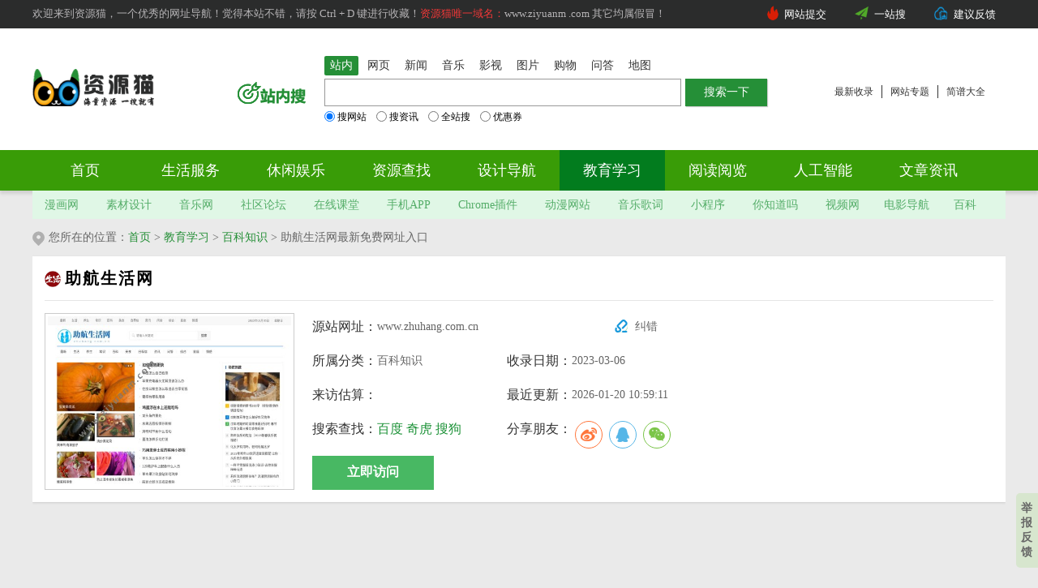

--- FILE ---
content_type: text/html
request_url: https://www.ziyuanm.com/study/zhuhang/
body_size: 7322
content:
<!DOCTYPE html PUBLIC "-//W3C//DTD XHTML 1.0 Transitional//EN" "http://www.w3.org/TR/xhtml1/DTD/xhtml1-transitional.dtd">
<html xmlns="http://www.w3.org/1999/xhtml">
<head>
<meta content="text/html;charset=utf-8" http-equiv="Content-Type" />
<title>助航生活网链接地址 - 助航生活网最新免费网址入口 - 资源猫</title>
<meta name="description" content="助航生活网作为生活百科常识大全网站，主要分享生活、养生、常识、百科、美食、星座、情感等各类资讯内容。" />
<meta name="keywords" content="助航生活网" />
<link rel="canonical" href="https://www.ziyuanm.com/study/zhuhang/"/>
<meta itemprop="dateUpdate" content="2026-01-20 10:59:11" /> 
<meta itemprop="datePublished" content="2023-03-06" /> 
<meta http-equiv="Cache-Control" content="no-transform" />
<meta http-equiv="Cache-Control" content="no-siteapp" />
<meta http-equiv="Content-Language" content="zh-cn">
<meta name="applicable-device" content="pc">
<meta name="referrer" content="always">
<link href="/statics/skin_css/pc_catstlys.css" type="text/css" rel="stylesheet">
<link rel="dns-prefetch" href="//www.ziyuanm.com" /> 
<link rel="dns-prefetch" href="//img.ziyuanm.com" />
<link rel="shortcut icon" href="/statics/skin_img/favicon.ico">
<base href="https://www.ziyuanm.com/" />
<script type="text/javascript" src="/js/dirmw.js"></script>
<link rel="alternate" media="only screen and(max-width: 640px)" href="https://m.ziyuanm.com/study/zhuhang/" />
<meta name="mobile-agent" content="format=html5;url=https://m.ziyuanm.com/study/zhuhang/" />
<meta name="mobile-agent" content="format=xhtml;url=https://m.ziyuanm.com/study/zhuhang/" />
<link rel="stylesheet" href="/statics/js/layui/layer.css" id="layuicss-layer">
<link href="/css/font-index.css" rel="stylesheet" type="text/css" />
<link rel="stylesheet" href="/share/css/share-fkjb.css">
</head>
<body>
<div class="top_bg"><div class="nav_menuu"><div class="nav_menu"><div class="menu nrzt"><div class="db">
欢迎来到资源猫，一个优秀的网址导航！觉得本站不错，请按 Ctrl + D 键进行收藏！<span class="hong">资源猫唯一域名：</span>www.ziyuanm .com  其它均属假冒！</div></div>
<div class="link"> 
<li class="pr"><img src="/images/hu1.png" class="pa" alt="资源猫网站提交" />
<a  href="https://www.ziyuanm.com/fufei.html" target="_blank" rel="nofollow" onClick="return confirm('点击“确定”，付费快速审核！否则点“取消”，谢谢！注：违法违规网站，禁止提交！');">网站提交</a></li>
<li class="pr"><img src="/images/tijiao.png" class="pa" alt="一站搜" />
<a  href="https://zhannei.baidu.com/cse/search?s=5517878029743758159&entry=1&q=" target="_blank">一站搜</a></li>
<li class="pr"><img src="/images/tuku.png" class="pa" alt="建议反馈" />
<a  href="https://support.qq.com/product/484501" target="_blank" rel="nofollow">建议反馈</a></li>
</div>
</div></div>
<div class="inner">
<div class="logo"><a href="https://www.ziyuanm.com/"><img src="https://www.ziyuanm.com/img/logo.png" title="资源猫分类目录" alt="资源猫"></a></div>
<div class="ad">
<div class="search_w">
<div id="J_search_wrap" class="search">
<ul id="J_tab" class="tab clearfix">
<li class="active J_bai"><a tj="ss1" name="2" target="_blank" href="https://www.ziyuanm.com/" class="J_bd">站内</a></li>
<li><a tj="ss2" name="2" target="_blank" rel="nofollow" href="http://www.baidu.com/index.php?tn=site888_3_pg">网页</a></li>
<li><a tj="ss3" name="2" target="_blank" rel="nofollow" href="http://news.baidu.com">新闻</a></li>
<li><a tj="ss4" name="2" target="_blank" rel="nofollow" href="http://music.baidu.com">音乐</a></li>
<li><a tj="ss5" name="2" target="_blank" href="http://v.ziyuanm.com">影视</a></li>
<li><a tj="ss6" name="2" target="_blank" rel="nofollow" href="http://image.baidu.com">图片</a></li>
<li><a tj="ss7" name="2" target="_blank" rel="nofollow" href="http://ai.taobao.com?pid=mm_26406503_43944515_12892950238">购物</a></li>
<li class=""><a tj="ss8" name="2" target="_blank" rel="nofollow" href="http://zhidao.baidu.com">问答</a></li>
<li class=""><a tj="ss9" name="2" target="_blank" rel="nofollow" href="http://map.baidu.com/">地图</a></li>
</ul>
<div class="clear"></div>
<div id="J_search_bd" class="sch_area clearfix">
<div class="sch_logo">
<a id="j_search_imgs_link" target="_blank" href="https://www.ziyuanm.com/" class="J_bd"><img width="85" height="32" id="j_search_img" title="资源猫" alt="资源猫"  src="/img/zhannei.png"></a>
</div>
<div class="sch_form">
<form accept-charset="utf-8" action="https://www.ziyuam.com/e/search/?searchget=1" method="get" name="bdfm" target="_blank" id="bdfm" onsubmit="return search_submit();" autocomplete="on">
<span id="J_schInbox" class="sch_inbox">
<b class="shadowtop"></b>
<b class="shadowleft"></b>
<input type="text" autocomplete="off" id="search_keyword" name="keyboard">
</span>
<input type="submit" id="j_search_sbm" value="搜索一下" class="sch_btn">
<span id="j_search_radios" class="sch_radio">
<label for="radio_0_0"><input type="radio" name="searchRadio" onclick="search_radio_click(0,0);" id="radio_0_0" checked="checked">搜网站</label><label for="radio_0_1"><input type="radio" name="searchRadio" onclick="search_radio_click(0,1)" id="radio_0_1">搜资讯</label><label for="radio_0_2"><input type="radio" name="searchRadio" onclick="search_radio_click(0,2)" id="radio_0_2">全站搜</label><label for="radio_0_3"><input type="radio" name="searchRadio" onclick="search_radio_click(0,3)" id="radio_0_3">优惠券</label>
</span>
<span id="j_search_hide">
<input type="hidden" value="0" name="search_data_index">
<input type="hidden" value="0" name="search_data_index_ci">
</span>
</form>
</div></div></div></div></div>
<div class="quick-box pull-right">
<ul class="clearfix">
<li class="item pull-left"><a class="btn-quick" href="https://www.ziyuanm.com/zxsl/">最新收录</a></li>
<li class="item pull-left"><a class="btn-quick" href="https://www.ziyuanm.com/zhuanti/">网站专题</a></li>
<li class="item pull-left"><a class="btn-quick" href="https://www.ziyuanm.com/jianpu/">简谱大全</a></li>
</ul></div></div>
<div class="nav"><div class="nav_box"><ul class="nav1">
<li class=""><a href="https://www.ziyuanm.com/" title="资源猫首页">首页</a></li>
<li class=""><a href="https://www.ziyuanm.com/shenghuo/" title="生活服务">生活服务</a></li>
<li class=""><a href="https://www.ziyuanm.com/xiuxianyule/" title="休闲娱乐">休闲娱乐</a></li>
<li class=""><a href="https://www.ziyuanm.com/zywz/" title="资源网站">资源查找</a></li>
<li class=""><a href="https://www.ziyuanm.com/design/" title="设计网站">设计导航</a></li>
<li class="active"><a href="https://www.ziyuanm.com/study/" title="教育学习">教育学习</a></li>
<li class=""><a href="https://www.ziyuanm.com/mianfeiyuedu/" title="阅读阅览">阅读阅览</a></li>
<li class=""><a href="https://www.ziyuanm.com/rgzhineng/" title="AI人工智能">人工智能</a></li>
<li class=""><a href="https://www.ziyuanm.com/zixundaquan/" title="文章资讯">文章资讯</a></li>
</ul>
</div></div>
</div>
<div class="nav_menu_1">
<div class="menu">
<a href="https://www.ziyuanm.com/mianfeiyuedu/manhuawang/" target="_blank">漫画网</a>
<a href="https://www.ziyuanm.com/zywz/sucaiwang/" target="_blank">素材设计</a>
<a href="https://www.ziyuanm.com/music/" target="_blank">音乐网</a>
<a href="https://www.ziyuanm.com/xiuxianyule/shequluntan/" target="_blank">社区论坛</a>
<a href="https://www.ziyuanm.com/study/zaixianketang/" target="_blank">在线课堂</a>
<a href="https://www.ziyuanm.com/rjyy/shoujiAPP/" target="_blank">手机APP</a>
<a href="https://www.ziyuanm.com/chromecrx/" target="_blank">Chrome插件</a>
<a href="https://www.ziyuanm.com/zywz/dmwz/" target="_blank">动漫网站</a>
<a href="https://www.ziyuanm.com/yygeci/" target="_blank">音乐歌词</a>
<a href="https://www.ziyuanm.com/xcx/" target="_blank">小程序</a>
<a href="https://www.ziyuanm.com/nizhidaoma/" target="_blank">你知道吗</a>
<a href="https://www.ziyuanm.com/zywz/shipin/" target="_blank">视频网</a><a href="https://www.ziyuanm.com/dydh/" target="_blank">电影导航</a><a href="https://www.ziyuanm.com/study/baikezhishi/" target="_blank">百科</a></div></div>
<div id="main">
<div class="location">您所在的位置：<a href="/">首页</a>&nbsp;>&nbsp;<a href="/study/">教育学习</a>&nbsp;>&nbsp;<a href="/study/baikezhishi/">百科知识</a>&nbsp;&gt;&nbsp;<strong>助航生活网最新免费网址入口</strong></div>
<div class="softny1">
<div class="name">
<div id="view_name"><img src="https://img.ziyuanm.com/d/file/0760b24ec53ca520103980ff82b56821.jpg" width="20" height="20" alt="助航生活网logo图标" title="助航生活网logo" />
<h1>助航生活网</h1></div>
</div>
<div class="box">
<div class="box_l">
<div class="tbu">
<div class="soft_snap">
<img src="https://img.ziyuanm.com/d/file/ae564fa4d5c71180429ad8a6a634d42e.jpg" title="助航生活网" alt="助航生活网" width="300" height="210"/>
</div>
<div class="info nrzt">
<ul><li class="last"><p class="tit">源站网址：</p><p class="nr" id="ljdx">www.zhuhang.com.cn<em></em><a  class="error" href="http://ziyuanm666.mikecrm.com/1XH7mFh" target="_blank" rel="nofollow">纠错</a></p></li>
<li class="tit"><p class="tit">所属分类：</p><p class="nr" id="rjsq">百科知识</p></li>
<li><p class="tit">收录日期：</p><p class="nr" id="gxsj">2023-03-06</p></li>
<li><p class="tit">来访估算：</p><p class="nr"><script src=/e/public/ViewClick/?classid=38&id=12978&addclick=1></script></p></li>
<li><p class="tit">最近更新：</p><p class="nr" id="gxsj">2026-01-20 10:59:11</p></li>
<li><p class="tit">搜索查找：</p>
<a class="site_a" rel="nofollow" href="https://www.baidu.com/s?wd=助航生活网" target="_blank">百度</a>
<a class="site_a" rel="nofollow" href="https://www.so.com/s?ie=utf-8&q=助航生活网" target="_blank">奇虎</a>
<a class="site_a" rel="nofollow" href="https://www.sogou.com/sogou?query=助航生活网" target="_blank">搜狗</a></li>
<li><p class="tit">分享朋友：</p><div class="social-share" data-initialized="true"><a href="#" rel="nofollow" class="social-share-icon icon-weibo"></a><a href="#" rel="nofollow" class="social-share-icon icon-qq"></a><a href="#" rel="nofollow" class="social-share-icon icon-wechat"></a></div></li>
</ul>
<div class="bottom">
<ul>
<li class="goto"><a rel="nofollow" href="http://www.zhuhang.com.cn/"  onclick="openweb(this);return false; "  target="_blank">立即访问</a></li>
</ul>
</div></div></div></div>
<div class="box_r"><script type="text/javascript">adeg_as("ad4");</script></div></div>
</div>
<div class="ggche">
<div class="ggsw divz5"><script type="text/javascript" src="//zq.lansedir.com/common/id-cmmfl/static/a-j.js"></script></div>
<div class="ggsw2 divz5"><script type="text/javascript" src="//zq.lansedir.com/common/s/static/nmo/o/openjs/mpmt.js"></script></div>
<div class="ggsw2r divz5"><script type="text/javascript" src="//zq.lansedir.com/common/s/static/nmo/o/openjs/mpmt.js"></script></div>
</div>
<div class="softny3">
<div class="softny3_l">
<div class="softny_main">
<div class="tabs"><span class="cur"><i class="fa fa-quora ziyuanmcom-newss-title"></i>了解一下<span class="title-prefix"><h3>助航生活网官方网站</h3></span></span></div>
<div class="box">
<div class="viewport">助航生活网作为生活百科常识大全网站，主要分享生活、养生、常识、百科、美食、星座、情感等各类资讯内容。</div>
</div>
<div class="detail_statement plr_20">
<p class="tit clearfix"><span class="left"></span><span class="center"><span class="title-prefix">关于助航生活网</span>特别声明</span><span class="right"></span></p>
<p class="cont">
本站提供的<strong>助航生活网官网链接地址</strong>，源自互联网，在收录时，该网页上的内容，都属于合规合法，因为网址导航的特殊性，收录的网站域名会有过期、删除、重新注册等情况，资源猫网不声明也不保证该链接的正确性和可靠性，请仔细考虑清楚后，再进行访问，如有风险自行承担。</p>
</div>
<div class="xbtx"><span class="left"><em>资源猫网：</em>致力于优质、实用的网络站点资源收集与分享！</span><span class="right">本文地址https://www.ziyuanm.com/study/zhuhang/转载请注明</span></div>
</div>
</div></div>
<div class="softny3_l">
<div class="rmzt">
<h3 class="xhx"><div class="box-jian_title_w"><i class="fa fa-map-signs ziyuanmcom-newss-title"></i>类似排行</div></h3>
<ul>
<li><a href="https://www.ziyuanm.com/study/k3k9com/" target="_blank"><img alt="古诗词网" title="古诗词网" src="https://img.ziyuanm.com/d/file/34bbde94c41f6342f551827c77b64e33.jpg"/><span class="tit">古诗词网</span></a></li>
<li><a href="https://www.ziyuanm.com/study/xuetangshi/" target="_blank"><img alt="学唐诗网" title="学唐诗网" src="https://img.ziyuanm.com/d/file/506f0b15faa8af1f862c532fbb0442f7.jpg"/><span class="tit">学唐诗网</span></a></li>
<li><a href="https://www.ziyuanm.com/study/15878/" target="_blank"><img alt="漢典古籍" title="漢典古籍" src="https://img.ziyuanm.com/d/file/bf2671a0ecce395bf0522f0f695d3673.jpg"/><span class="tit">漢典古籍</span></a></li>
<li><a href="https://www.ziyuanm.com/study/15927/" target="_blank"><img alt="杭州图书馆" title="杭州图书馆" src="https://img.ziyuanm.com/d/file/22946da5eb30a4cc9ce50e0412abc091.jpg"/><span class="tit">杭州图书馆</span></a></li>
<li><a href="https://www.ziyuanm.com/study/yishici/" target="_blank"><img alt="一诗词" title="一诗词" src="https://img.ziyuanm.com/d/file/e828c4f2007c6c4e150def04ffd871aa.jpg"/><span class="tit">一诗词</span></a></li>
<li><a href="https://www.ziyuanm.com/study/cnshicicom/" target="_blank"><img alt="中华诗词" title="中华诗词" src="https://img.ziyuanm.com/d/file/5afc1caa419c7f1d13c2cdad5a3d1dda.jpg"/><span class="tit">中华诗词</span></a></li>
</ul>
</div>
</div>
<div class="softny3_l m-margin15 g-xgwz g-main-bg">
<h3 class="xhx"><div class="box-jian_title_w"><i class="fa fa-yelp ziyuanmcom-newss-title"></i>猜你喜欢</div></h3>
<ul>
<li><a href="https://www.ziyuanm.com/study/yishici/" target="_blank" title="一诗词">
<em><img src="https://img.ziyuanm.com/d/file/e828c4f2007c6c4e150def04ffd871aa.jpg" alt="一诗词"></em>
<p>一诗词</p>
<div class="m-info">一诗词专注于古诗词服务，致力于让古诗词爱好者更便捷地获取古诗词...</div>
<span><b>(21)人喜欢</b>25-11-06</span></a></li>
<li><a href="https://www.ziyuanm.com/study/jiapucx/" target="_blank" title="中国家谱知识服务平台">
<em><img src="https://img.ziyuanm.com/d/file/90609d858b569d213f3fcae302d8b3f2.jpg" alt="中国家谱知识服务平台"></em>
<p>中国家谱知识服务平台</p>
<div class="m-info">中国家谱知识服务平台是一个免费的家谱检索工具，致力于为大众提供...</div>
<span><b>(1221)人喜欢</b>25-11-03</span></a></li>
<li><a href="https://www.ziyuanm.com/study/flymote/" target="_blank" title="华陌网">
<em><img src="https://img.ziyuanm.com/d/file/00f4de435b5dc6d345ea3102cb0a117e.jpg" alt="华陌网"></em>
<p>华陌网</p>
<div class="m-info">华陌网 全面的科学、知识、生活、资讯，共同的学习园地、信息中心...</div>
<span><b>(103)人喜欢</b>23-03-21</span></a></li>
<li><a href="https://www.ziyuanm.com/study/rmrbsn/" target="_blank" title="人民日报少年网">
<em><img src="https://img.ziyuanm.com/d/file/p/2020-11-30/b89e4f7faf47fc1c0b93b380a8b2eb66.jpg" alt="人民日报少年网"></em>
<p>人民日报少年网</p>
<div class="m-info">人民日报少年网是一个面向全国中小学生的教育辅助平台用，人民日报...</div>
<span><b>(2004)人喜欢</b>20-11-30</span></a></li>
<li><a href="https://www.ziyuanm.com/study/hfjyyun/" target="_blank" title="合肥教育云平台">
<em><img src="https://img.ziyuanm.com/d/file/p/2021-01-20/2ae5826d8cb9ab5bd0f6cc759cb129a8.jpg" alt="合肥教育云平台"></em>
<p>合肥教育云平台</p>
<div class="m-info">合肥教育云平台可以在平台内教育学习。用户在平台内可以上课，学校...</div>
<span><b>(872)人喜欢</b>21-01-20</span></a></li>
<li><a href="https://www.ziyuanm.com/study/cpslgsw/" target="_blank" title="中国古生物地层知识库">
<em><img src="https://img.ziyuanm.com/d/file/ff86c59a9961a044b5fe9a723cbc9320.jpg" alt="中国古生物地层知识库"></em>
<p>中国古生物地层知识库</p>
<div class="m-info">中国古生物地层知识库是基于《中国古生物志》、《中国古脊椎动物...</div>
<span><b>(123)人喜欢</b>23-08-21</span></a></li>
<li><a href="https://www.ziyuanm.com/study/newqc/" target="_blank" title="十二知识网">
<em><img src="https://img.ziyuanm.com/d/file/4caed2ad17cdeaa059a303e7f154f4a1.jpg" alt="十二知识网"></em>
<p>十二知识网</p>
<div class="m-info">十二知识网，知名百科知识分享平台，提供各种生活百科知识，其中包含健...</div>
<span><b>(101)人喜欢</b>23-03-09</span></a></li>
<li><a href="https://www.ziyuanm.com/study/360xinzhi/" target="_blank" title="360新知">
<em><img src="https://img.ziyuanm.com/d/file/b9309bfcdbfe0e698d0a44bd47ef5158.jpg" alt="360新知"></em>
<p>360新知</p>
<div class="m-info">360新知是一个平台，旨在为用户提供最新鲜、最有用和最精华的知识...</div>
<span><b>(77)人喜欢</b>23-08-21</span></a></li>
</ul>
</div>
<div class="softny3_r">
<div class="art_lmr">
<div class="bg_w">
<h3 class="gy_tit4"><em></em>类似推荐</h3>
<div class="sytj">
<ul>
<li><a href="https://www.ziyuanm.com/study/xmolcom/" title=" X-MOL学术" target="_blank"><img src="https://img.ziyuanm.com/d/file/4ef2fc1e203890f24bfb757dfd480b2a.jpg"  title=" X-MOL学术"  alt=" X-MOL学术" />
<p class="t1"><span> X-MOL学术</span></p>
</a></li><li><a href="https://www.ziyuanm.com/study/ihandianj/" title="汉典籍网" target="_blank"><img src="https://img.ziyuanm.com/d/file/20d5e7db4782213707d227778bd947c2.jpg"  title="汉典籍网"  alt="汉典籍网" />
<p class="t1"><span>汉典籍网</span></p>
</a></li><li><a href="https://www.ziyuanm.com/study/shicile/" title="诗词乐" target="_blank"><img src="https://img.ziyuanm.com/d/file/a8ea99ebd7254e0e95bbd91fa3a475dc.jpg"  title="诗词乐"  alt="诗词乐" />
<p class="t1"><span>诗词乐</span></p>
</a></li><li><a href="https://www.ziyuanm.com/study/hallowlib/" title="HallowLib" target="_blank"><img src="https://img.ziyuanm.com/d/file/21a370181801dbffdd4f6071fba8b604.jpg"  title="HallowLib"  alt="HallowLib" />
<p class="t1"><span>HallowLib</span></p>
</a></li><li><a href="https://www.ziyuanm.com/study/chagushici/" title="查古诗词" target="_blank"><img src="https://img.ziyuanm.com/d/file/d1121327ab81f30ccc3de5e31f4d6bea.png"  title="查古诗词"  alt="查古诗词" />
<p class="t1"><span>查古诗词</span></p>
</a></li><li><a href="https://www.ziyuanm.com/study/xichuangzhu/" title="中华诗词库" target="_blank"><img src="https://img.ziyuanm.com/d/file/78d2764cd7332566acdcc8051f825f45.jpg"  title="中华诗词库"  alt="中华诗词库" />
<p class="t1"><span>中华诗词库</span></p>
</a></li><li><a href="https://www.ziyuanm.com/study/gushicidaquan/" title="古诗大全" target="_blank"><img src="https://img.ziyuanm.com/d/file/e1b4572396b6f6f908c31474f8d00128.jpg"  title="古诗大全"  alt="古诗大全" />
<p class="t1"><span>古诗大全</span></p>
</a></li><li><a href="https://www.ziyuanm.com/study/gscwxcn/" title="古诗词文学网" target="_blank"><img src="https://img.ziyuanm.com/d/file/010ec6a4b4a89b36365a71156c882a81.jpg"  title="古诗词文学网"  alt="古诗词文学网" />
<p class="t1"><span>古诗词文学</span></p>
</a></li></ul></div></div></div>
<div class="art_lmr softny2_r">
<h3 class="gy_tit"><em></em>相关分类</h3>
<div class="fllb">
<li><a href="https://www.ziyuanm.com/study/zaixianketang/">在线课堂</a></li><li><a href="https://www.ziyuanm.com/study/waiyuxuexi/">语言学习</a></li><li><a href="https://www.ziyuanm.com/study/kaoyanwang/">考研资料</a></li><li><a href="https://www.ziyuanm.com/study/baikezhishi/">百科知识</a></li><li><a href="https://www.ziyuanm.com/study/wenku/">文库文档</a></li><li><a href="https://www.ziyuanm.com/study/gdyx/">高等院校</a></li><li><a href="https://www.ziyuanm.com/study/jyufuwu/">教育服务</a></li><li><a href="https://www.ziyuanm.com/study/zskaos/">招生考试</a></li><li><a href="https://www.ziyuanm.com/study/gxjiaow/">高校教务</a></li></div></div>
</div>
</div>
<div class="footer"><div class="menu">
<div class="menu_r">
<ul>
<a href="https://www.ziyuanm.com/about.html" rel="nofollow">关于我们</a><span>|</span>
<a href="https://www.ziyuanm.com/banquan.html" rel="nofollow">版权声明</a><span>|</span>
<a href="https://www.ziyuanm.com/ad.html" rel="nofollow">广告合作</a><span>|</span>
<a href="https://www.ziyuanm.com/xiuxianyule/youxipingtai/" >游戏平台</a><span>|</span>
<a href="https://www.ziyuanm.com/quming/">取名大全</a><span>|</span>
<a href="https://www.ziyuanm.com/zywz/wpss/" >网盘搜索</a><span>|</span>
<a href="https://www.ziyuanm.com/zywz/yingshizhijia/">影视之家</a><span>|</span>
<a href="https://www.ziyuanm.com/mianfeiyuedu/ysxs/">有声小说</a>
</ul>
<p>目前栏目：<span class="hong">173</span>个；
待审核：<span class="hong">27</span>个；<span>Powered by 资源搜索 © 2018-2028&nbsp; 版权所有：<strong><a  href="https://www.ziyuanm.com/">资源猫</a></strong></span>
<a href="https://www.ziyuanm.com/Sitemap.xml" target="_blank">网站地图</a></p>
<p><a href="https://beian.miit.gov.cn/#/Integrated/index" target="_blank" rel="nofollow">皖ICP备18000319号-1</a>
<a target="_blank" href="http://www.beian.gov.cn/portal/registerSystemInfo?recordcode=34018102340473" rel="nofollow" class="foot-link-a"><img src="https://www.ziyuanm.com/images/beian.png" class="beian" alt="网公安备案" />皖公网安备 34018102340473号</a>
</p>
</div></div>
<script src="/js/jquery-1.8.0.min.js" type="text/javascript"></script>
<script src="/js/search.js" type="text/javascript"></script></div>
<script type="text/javascript" src="/statics/js/layui/aqtx.js"></script>
<script src="/statics/js/layui/layer.js"></script>
<script src="/share/js/social-share.js"></script>
<script src="/share/js/qrcode.js"></script>
<a rel="nofollow" class="fkjb" target="_blank" href="http://adtsa.mikecrm.com/B4zP4BN">举报反馈</a>
</body>
</html>

--- FILE ---
content_type: application/javascript
request_url: https://www.ziyuanm.com/share/js/social-share.js
body_size: 4314
content:
/**
 * social-share.js
 *
 * @author  52cik <fe.52cik@gmail.com>
 * @license MIT
 *
 * @example
 * <pre>
 * socialShare('.share-components');
 *
 * // or
 *
 * socialShare('.share-bar', {
 *     sites: ['qzone', 'qq', 'weibo','wechat'],
 *     // ...
 * });
 * </pre>
 */
;(function (window, document, undefined) {

    // Initialize a variables.

    var Array$indexOf = Array.prototype.indexOf;
    var Object$assign = Object.assign;

    var runningInWeChat = /MicroMessenger/i.test(navigator.userAgent);
    var isMobileScreen = document.documentElement.clientWidth <= 768;

    var image = (document.images[0] || 0).src || '';
    var site = getMetaContentByName('site') || getMetaContentByName('Site') || document.title;
    var title = getMetaContentByName('title') || getMetaContentByName('Title') || document.title;
    var description = getMetaContentByName('description') || getMetaContentByName('Description') || '';

    var defaults = {
        url: location.href,
        origin: location.origin,
        source: site,
        title: title,
        description: description,
        image: image,
        imageSelector: undefined,

        weiboKey: '',

        wechatQrcodeTitle: '微信扫一扫：分享',
        wechatQrcodeHelper: '<p>微信里点“发现”，扫一下</p><p>二维码便可将本文分享至朋友圈。</p>',
        wechatQrcodeSize: 100,

        sites: ['weibo', 'qq', 'wechat', 'douban', 'qzone', 'linkedin', 'facebook', 'twitter', 'google'],
        mobileSites: [],
        disabled: [],
        initialized: false
    };

    var templates = {
        qzone: 'http://sns.qzone.qq.com/cgi-bin/qzshare/cgi_qzshare_onekey?url={{URL}}&title={{TITLE}}&desc={{DESCRIPTION}}&summary={{SUMMARY}}&site={{SOURCE}}&pics={{IMAGE}}',
        qq: 'http://connect.qq.com/widget/shareqq/index.html?url={{URL}}&title={{TITLE}}&source={{SOURCE}}&desc={{DESCRIPTION}}&pics={{IMAGE}}&summary="{{SUMMARY}}"',
        weibo: 'https://service.weibo.com/share/share.php?url={{URL}}&title={{TITLE}}&pic={{IMAGE}}&appkey={{WEIBOKEY}}',
        wechat: 'javascript:',
        douban: 'http://shuo.douban.com/!service/share?href={{URL}}&name={{TITLE}}&text={{DESCRIPTION}}&image={{IMAGE}}&starid=0&aid=0&style=11',
        linkedin: 'http://www.linkedin.com/shareArticle?mini=true&ro=true&title={{TITLE}}&url={{URL}}&summary={{SUMMARY}}&source={{SOURCE}}&armin=armin',
        facebook: 'https://www.facebook.com/sharer/sharer.php?u={{URL}}',
        twitter: 'https://twitter.com/intent/tweet?text={{TITLE}}&url={{URL}}&via={{ORIGIN}}',
        google: 'https://plus.google.com/share?url={{URL}}'
    };


    /**
     * Expose API to the global
     *
     * @param  {String|Element} elem
     * @param  {Object} options
     */
    window.socialShare = function (elem, options) {
        elem = typeof elem === 'string' ? querySelectorAlls(elem) : elem;

        if (elem.length === undefined) {
            elem = [elem];
        }

        each(elem, function (el) {
            if (!el.initialized) {
                share(el, options);
            }
        });
    };

    // Domready after initialization
    alReady(function () {
        socialShare('.social-share, .share-component');
    });


    /**
     * Initialize a share bar.
     *
     * @param {Object}        $options globals (optional).
     *
     * @return {Void}
     */
    function share(elem, options) {
        var data = mixin({}, defaults, options || {}, dataset(elem));

        if (data.imageSelector) {
            data.image = querySelectorAlls(data.imageSelector).map(function(item) {
                return item.src;
            }).join('||');
        }

        addClass(elem, 'share-component social-share');
        createIcons(elem, data);
        createWechat(elem, data);

        elem.initialized = true;
    }


    /**
     * Create site icons
     *
     * @param {Element} elem
     * @param {Object} data
     */
    function createIcons(elem, data) {
        var sites = getSites(data);
        var isPrepend = data.mode == 'prepend';

        each(isPrepend ? sites.reverse() : sites, function (name) {
            var url = makeUrl(name, data);
            var link = data.initialized ? getElementsByClassName(elem, 'icon-' + name) : createElementByString('<a class="social-share-icon icon-' + name + '"></a>');

            if (!link.length) {
                return true;
            }

            link[0].href = url;

            if (name === 'wechat') {
                link[0].tabindex = -1;
            } else {
                link[0].target = '_blank';
            }

            if (!data.initialized) {
                isPrepend ? elem.insertBefore(link[0], elem.firstChild) : elem.appendChild(link[0]);
            }
        });
    }


    /**
     * Create the wechat icon and QRCode.
     *
     * @param {Element} elem
     * @param {Object} data
     */
    function createWechat (elem, data) {
        var wechat = getElementsByClassName(elem, 'icon-wechat', 'a');

        if (wechat.length === 0) {
            return false;
        }

        var elems = createElementByString('<div class="wechat-qrcode"><h4>' + data.wechatQrcodeTitle + '</h4><div class="qrcode"></div><div class="help">' + data.wechatQrcodeHelper + '</div></div>');
        var qrcode = getElementsByClassName(elems[0], 'qrcode', 'div');

        new QRCode(qrcode[0], {text: data.url, width: data.wechatQrcodeSize, height: data.wechatQrcodeSize});
        wechat[0].appendChild(elems[0]);
    }


    /**
     * Get available site lists.
     *
     * @param {Object} data
     *
     * @returns {Array}
     */
    function getSites(data) {
        if (!data['mobileSites'].length) {
            data['mobileSites'] = data['sites'];
        }

        var sites = (isMobileScreen ? data['mobileSites'] : data['sites']).slice(0);
        var disabled = data['disabled'];

        if (typeof sites == 'string') {
            sites = sites.split(/\s*,\s*/);
        }
        if (typeof disabled == 'string') {
            disabled = disabled.split(/\s*,\s*/);
        }

        if (runningInWeChat) {
            disabled.push('wechat');
        }

        // Remove elements
        disabled.length && each(disabled, function (it) {
            sites.splice(inArray(it, sites), 1);
        });

        return sites;
    }


    /**
     * Build the url of icon.
     *
     * @param {String} name
     * @param {Object} data
     *
     * @returns {String}
     */
    function makeUrl(name, data) {

        if (! data['summary']){
            data['summary'] = data['description'];
        }

        return templates[name].replace(/\{\{(\w)(\w*)\}\}/g, function (m, fix, key) {
            var nameKey = name + fix + key.toLowerCase();
            key = (fix + key).toLowerCase();

            return encodeURIComponent((data[nameKey] === undefined ? data[key] : data[nameKey]) || '');
        });
    }


    /**
     * Supports querySelectorAll, jQuery, Zepto and simple selector.
     *
     * @param str
     *
     * @returns {*}
     */
    function querySelectorAlls(str) {
        return (document.querySelectorAll || window.jQuery || window.Zepto || selector).call(document, str);
    }


    /**
     * Simple selector.
     *
     * @param {String} str #ID or .CLASS
     *
     * @returns {Array}
     */
    function selector(str) {
        var elems = [];

        each(str.split(/\s*,\s*/), function(s) {
            var m = s.match(/([#.])(\w+)/);
            if (m === null) {
                throw Error('Supports only simple single #ID or .CLASS selector.');
            }

            if (m[1]) {
                var elem = document.getElementById(m[2]);

                if (elem) {
                    elems.push(elem);
                }
            }

            elems = elems.concat(getElementsByClassName(str));
        });

        return elems;
    }


    /**
     * Add the classNames for element.
     *
     * @param {Element} elem
     * @param {String} value
     */
    function addClass(elem, value) {
        if (value && typeof value === "string") {
            var classNames = (elem.className + ' ' + value).split(/\s+/);
            var setClass = ' ';

            each(classNames, function (className) {
                if (setClass.indexOf(' ' + className + ' ') < 0) {
                    setClass += className + ' ';
                }
            });

            elem.className = setClass.slice(1, -1);
        }
    }


    /**
     * Get meta element content value
     *
     * @param {String} name
     *
     * @returns {String|*}
     */
    function getMetaContentByName(name) {
        return (document.getElementsByName(name)[0] || 0).content;
    }


    /**
     * Get elements By className for IE8-
     *
     * @param {Element} elem element
     * @param {String} name className
     * @param {String} tag tagName
     *
     * @returns {HTMLCollection|Array}
     */
    function getElementsByClassName(elem, name, tag) {
        if (elem.getElementsByClassName) {
            return elem.getElementsByClassName(name);
        }

        var elements = [];
        var elems = elem.getElementsByTagName(tag || '*');
        name = ' ' + name + ' ';

        each(elems, function (elem) {
            if ((' ' + (elem.className || '') + ' ').indexOf(name) >= 0) {
                elements.push(elem);
            }
        });

        return elements;
    }


    /**
     * Create element by string.
     *
     * @param {String} str
     *
     * @returns {NodeList}
     */
    function createElementByString(str) {
        var div = document.createElement('div');
        div.innerHTML = str;

        return div.childNodes;
    }


    /**
     * Merge objects.
     *
     * @returns {Object}
     */
    function mixin() {
        var args = arguments;

        if (Object$assign) {
            return Object$assign.apply(null, args);
        }

        var target = {};

        each(args, function (it) {
            each(it, function (v, k) {
                target[k] = v;
            });
        });

        return args[0] = target;
    }


    /**
     * Get dataset object.
     *
     * @param {Element} elem
     *
     * @returns {Object}
     */
    function dataset(elem) {
        if (elem.dataset) {
            return JSON.parse(JSON.stringify(elem.dataset));
        }

        var target = {};

        if (elem.hasAttributes()) {
            each(elem.attributes, function (attr) {
                var name = attr.name;
                if (name.indexOf('data-') !== 0) {
                    return true;
                }

                name = name.replace(/^data-/i, '')
                    .replace(/-(\w)/g, function (all, letter) {
                        return letter.toUpperCase();
                    });

                target[name] = attr.value;
            });

            return target;
        }

        return {};
    }


    /**
     * found element in the array.
     *
     * @param {Array|Object} elem
     * @param {Array} arr
     * @param {Number} i
     *
     * @returns {Number}
     */
    function inArray(elem, arr, i) {
        var len;

        if (arr) {
            if (Array$indexOf) {
                return Array$indexOf.call(arr, elem, i);
            }

            len = arr.length;
            i = i ? i < 0 ? Math.max(0, len + i) : i : 0;

            for (; i < len; i++) {
                // Skip accessing in sparse arrays
                if (i in arr && arr[i] === elem) {
                    return i;
                }
            }
        }

        return -1;
    }


    /**
     * Simple each.
     *
     * @param {Array|Object} obj
     * @param {Function} callback
     *
     * @returns {*}
     */
    function each(obj, callback) {
        var length = obj.length;

        if (length === undefined) {
            for (var name in obj) {
                if (obj.hasOwnProperty(name)) {
                    if (callback.call(obj[name], obj[name], name) === false) {
                        break;
                    }
                }
            }
        } else {
            for (var i = 0; i < length; i++) {
                if (callback.call(obj[i], obj[i], i) === false) {
                    break;
                }
            }
        }
    }


    /**
     * Dom ready.
     *
     * @param {Function} fn
     *
     * @link https://github.com/jed/alReady.js
     */
    function alReady ( fn ) {
        var add = 'addEventListener';
        var pre = document[ add ] ? '' : 'on';

        ~document.readyState.indexOf( 'm' ) ? fn() :
            'load DOMContentLoaded readystatechange'.replace( /\w+/g, function( type, i ) {
                ( i ? document : window )
                    [ pre ? 'attachEvent' : add ]
                (
                    pre + type,
                    function(){ if ( fn ) if ( i < 6 || ~document.readyState.indexOf( 'm' ) ) fn(), fn = 0 },
                    !1
                )
            })
    }
})(window, document);





